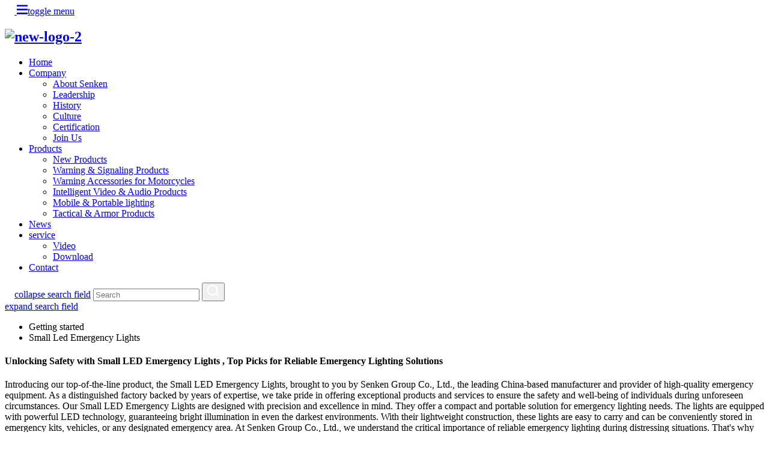

--- FILE ---
content_type: text/html; charset=UTF-8
request_url: https://www.senken-group.com/small-led-emergency-lights/
body_size: 13132
content:
<!DOCTYPE html>
<html dir="ltr" lang="en">
<head>
<meta http-equiv="Content-Type" content="text/html; charset=UTF-8" />
<!-- Google tag (gtag.js) -->
<script async src="https://www.googletagmanager.com/gtag/js?id=G-K5XFGTTHRP"></script>
<script>
  window.dataLayer = window.dataLayer || [];
  function gtag(){dataLayer.push(arguments);}
  gtag('js', new Date());

  gtag('config', 'G-K5XFGTTHRP');
</script>
<script type="text/javascript" src="//cdn.globalso.com/cookie_consent_banner.js"></script>
<!-- Google Tag Manager -->
<script>(function(w,d,s,l,i){w[l]=w[l]||[];w[l].push({'gtm.start':
new Date().getTime(),event:'gtm.js'});var f=d.getElementsByTagName(s)[0],
j=d.createElement(s),dl=l!='dataLayer'?'&l='+l:'';j.async=true;j.src=
'https://www.googletagmanager.com/gtm.js?id='+i+dl;f.parentNode.insertBefore(j,f);
})(window,document,'script','dataLayer','GTM-MGNNN6M');</script>
<!-- End Google Tag Manager -->
<title>China Small Led Emergency Lights Manufacturers and Factory - Service Direct Price | Senken</title>
<meta name="viewport" content="width=device-width,initial-scale=1,minimum-scale=1,maximum-scale=1,user-scalable=no">
<link rel="apple-touch-icon-precomposed" href="">
<meta name="format-detection" content="telephone=no">
<meta name="apple-mobile-web-app-capable" content="yes">
<meta name="apple-mobile-web-app-status-bar-style" content="black">

<link rel="shortcut icon" href="//cdnus.globalso.com/senken-group/new-logo-21.png" />
<meta name="description" content="Looking for top-quality small LED emergency lights? Discover a reliable China-based manufacturer offering direct factory service for all your emergency lighting needs. Shop now!" />
<meta name="keywords" content="small emergency lights, LED emergency lights, compact emergency lights, portable LED lights, mini emergency lights, battery operated emergency lights, small portable lights, handheld emergency lights" />

<link rel="canonical" href="https://www.senken-group.com/small-led-emergency-lights/" />
<link rel='stylesheet' id='wp-block-library-css' href='//cdn.globalso.com/senken-group/style/global/css/style.min.css' type='text/css' media='all' />
<link rel='stylesheet' href='//cdn.globalso.com/senken-group/style/global/css/index.css' type='text/css' media='all' />
<link href="https://cdncn.goodao.net/lite-yt-embed.css" rel="stylesheet">
<link rel="stylesheet" type="text/css" href="https://www.senken-group.com/wp-content/plugins/prisna-wp-translate/styles/translator-dropdown-m.css?ver=1.9">

<script type='text/javascript' src='//cdn.globalso.com/senken-group/style/global/js/jquery.min.js' id='jquery-core-js'></script>	
</head>


<body class="home page-template-default page page-id-53 wp-embed-responsive">
    <!-- Google Tag Manager (noscript) -->
<noscript><iframe src="https://www.googletagmanager.com/ns.html?id=GTM-MGNNN6M"
height="0" width="0" style="display:none;visibility:hidden"></iframe></noscript>
<!-- End Google Tag Manager (noscript) -->
    <!-- 导航栏 -->
		<header id="site-header">
			<div class="container">
				<div id="navbar">
					<!-- 手机汉堡键 s-->
					<a href="#" id="menu-toggle">
						<span id="state-opened"><svg width="16" height="16" viewbox="0 0 14 14" fill="none"
								xmlns="http://www.w3.org/2000/svg">
								<path d="M0 11.314L11.314 0l1.712 1.713L1.713 13.026 0 11.314z" fill="#fff" />
								<path d="M1.713 0l11.313 11.314-1.712 1.712L0 1.713 1.713 0z" fill="#fff" />
							</svg></span>
						<span id="state-closed"><svg width="18" height="16" viewbox="0 0 16 14" fill="none"
								xmlns="http://www.w3.org/2000/svg">
								<path d="M0 0h16v2.422H0V0zM0 5.698h16V8.12H0V5.698zM0 11.396h16v2.421H0v-2.421z"
									fill="currentColor" />
							</svg><span class="sr-only">toggle menu</span></span>
					</a>
					<!-- 手机汉堡键 e-->
					<!-- logo s -->
					<div id="branding">
						<h2 id="site-title">
						   <a href="https://www.senken-group.com/">
						       			                     <img src="//cdnus.globalso.com/senken-group/new-logo-2.png" alt="new-logo-2">
			                   	                       </a>
						</h2>
					</div>
					<!-- logo e -->
					<!-- 导航 s -->
				    <nav class="nav_wrap" id="site-menu">
                        <ul id="menu-primary" class="menu head_navs">
                           <li id="menu-item-293" class="menu-item menu-item-type-custom menu-item-object-custom menu-item-home menu-item-293"><a href="https://www.senken-group.com/">Home</a></li>
<li id="menu-item-825" class="menu-item-has-children menu-item menu-item-type-post_type menu-item-object-page menu-item-825"><a href="https://www.senken-group.com/about-senken/">Company</a>
<ul class="sub-menu">
	<li id="menu-item-1224" class="menu-item menu-item-type-post_type menu-item-object-page menu-item-1224"><a href="https://www.senken-group.com/about-senken/">About Senken</a></li>
	<li id="menu-item-1229" class="menu-item menu-item-type-post_type menu-item-object-page menu-item-1229"><a href="https://www.senken-group.com/leadership/">Leadership</a></li>
	<li id="menu-item-1227" class="menu-item menu-item-type-post_type menu-item-object-page menu-item-1227"><a href="https://www.senken-group.com/history/">History</a></li>
	<li id="menu-item-1226" class="menu-item menu-item-type-post_type menu-item-object-page menu-item-1226"><a href="https://www.senken-group.com/culture/">Culture</a></li>
	<li id="menu-item-1338" class="menu-item menu-item-type-post_type menu-item-object-page menu-item-1338"><a href="https://www.senken-group.com/system-certification/">Certification</a></li>
	<li id="menu-item-1228" class="menu-item menu-item-type-post_type menu-item-object-page menu-item-1228"><a href="https://www.senken-group.com/join-us/">Join Us</a></li>
</ul>
</li>
<li id="menu-item-55" class="menu-item-has-children header_pro_nav menu-item menu-item-type-taxonomy menu-item-object-category menu-item-55"><a href="https://www.senken-group.com/products/">Products</a>
<ul class="sub-menu">
	<li id="menu-item-3262" class="menu-item menu-item-type-taxonomy menu-item-object-category menu-item-3262"><a href="https://www.senken-group.com/new-products/">New Products</a></li>
	<li id="menu-item-1234" class="menu-item menu-item-type-taxonomy menu-item-object-category menu-item-1234"><a href="https://www.senken-group.com/warning-signaling-products/">Warning &#038; Signaling Products</a></li>
	<li id="menu-item-3265" class="menu-item menu-item-type-taxonomy menu-item-object-category menu-item-3265"><a href="https://www.senken-group.com/warning-accessories-for-motorcycles/">Warning Accessories for Motorcycles</a></li>
	<li id="menu-item-3261" class="menu-item menu-item-type-taxonomy menu-item-object-category menu-item-3261"><a href="https://www.senken-group.com/intelligent-video-audio-products/">Intelligent Video &#038; Audio Products</a></li>
	<li id="menu-item-1230" class="menu-item menu-item-type-taxonomy menu-item-object-category menu-item-1230"><a href="https://www.senken-group.com/mobile-portable-lighting/">Mobile &#038; Portable lighting</a></li>
	<li id="menu-item-3263" class="menu-item menu-item-type-taxonomy menu-item-object-category menu-item-3263"><a href="https://www.senken-group.com/tactical-armor-products/">Tactical &#038; Armor Products</a></li>
</ul>
</li>
<li id="menu-item-362" class="menu-item menu-item-type-custom menu-item-object-custom menu-item-362"><a href="https://www.senken-group.com/news/">News</a></li>
<li id="menu-item-1237" class="menu-item menu-item-type-post_type menu-item-object-page menu-item-1237"><a href="https://www.senken-group.com/video/">service</a>
<ul class="sub-menu">
	<li id="menu-item-1238" class="menu-item menu-item-type-post_type menu-item-object-page menu-item-1238"><a href="https://www.senken-group.com/video/">Video</a></li>
	<li id="menu-item-1236" class="menu-item menu-item-type-post_type menu-item-object-page menu-item-1236"><a href="https://www.senken-group.com/download/">Download</a></li>
</ul>
</li>
<li id="menu-item-353" class="menu-item menu-item-type-post_type menu-item-object-page menu-item-353"><a href="https://www.senken-group.com/contact/">Contact</a></li>
                        </ul>
                      </nav>
					<!-- 导航 e -->
					<div id="site-search">
						<form action="https://www.senken-group.com/index.php" method="get" role="search">
							<a href="#" id="site-search-close" tabindex="-1"><svg width="16" height="16"
									viewbox="0 0 14 14" fill="none" xmlns="http://www.w3.org/2000/svg">
									<path d="M0 11.314L11.314 0l1.712 1.713L1.713 13.026 0 11.314z" fill="#fff" />
									<path d="M1.713 0l11.313 11.314-1.712 1.712L0 1.713 1.713 0z" fill="#fff" />
								</svg><span class="sr-only">collapse search field</span></a>
							<input type="text" name="s" id="site-search-field" placeholder="Search" tabindex="-1">
							<input type="hidden" name="cat" value="490"/>
							<button type="search" tabindex="-1"><svg width="22" height="22" fill="none"
									xmlns="http://www.w3.org/2000/svg">
									<path
										d="M21 19.974l-4.749-4.748a8.303 8.303 0 001.405-2.329 8.62 8.62 0 000-6.502 8.772 8.772 0 00-1.897-2.862 8.46 8.46 0 00-2.862-1.897 8.62 8.62 0 00-6.502 0 8.773 8.773 0 00-2.862 1.897 8.46 8.46 0 00-1.897 2.862 8.62 8.62 0 000 6.502 8.773 8.773 0 001.897 2.862 8.458 8.458 0 002.862 1.897 8.62 8.62 0 006.502 0 8.81 8.81 0 002.329-1.405L19.974 21 21 19.974zM9.646 16.836a7.179 7.179 0 01-5.087-2.103 7.212 7.212 0 010-10.174 7.158 7.158 0 015.087-2.103c1.846 0 3.682.698 5.087 2.103a7.212 7.212 0 010 10.174 7.161 7.161 0 01-5.087 2.103z"
										fill="#fff" stroke="#fff" />
								</svg></button>
						</form>
      
						<a href="#" id="site-search-open"><span class="sr-only">expand search field</span></a>
					</div>

				<div class="transall"></div>
				</div>
			</div>
		</header>
		        <section class="global_page">
        <section class="layout">
            <ul class="global_path_nav">
                <li><a>Getting started</a></li>
                <li><a>Small Led Emergency Lights</a></li>
            </ul>

            <section class="global_section global_section01">

                <h1 class="global_title">
                    Unlocking Safety with Small LED Emergency Lights , Top Picks for Reliable Emergency Lighting Solutions
                </h1>
                <p>
                    Introducing our top-of-the-line product, the Small LED Emergency Lights, brought to you by Senken Group Co., Ltd., the leading China-based manufacturer and provider of high-quality emergency equipment. As a distinguished factory backed by years of expertise, we take pride in offering exceptional products and services to ensure the safety and well-being of individuals during unforeseen circumstances.

Our Small LED Emergency Lights are designed with precision and excellence in mind. They offer a compact and portable solution for emergency lighting needs. The lights are equipped with powerful LED technology, guaranteeing bright illumination in even the darkest environments. With their lightweight construction, these lights are easy to carry and can be conveniently stored in emergency kits, vehicles, or any designated emergency area.

At Senken Group Co., Ltd., we understand the critical importance of reliable emergency lighting during distressing situations. That's why our dedicated team works tirelessly to manufacture top-notch products that exceed international safety standards. Whether it's for personal use, professional services, or governmental needs, our Small LED Emergency Lights are the ideal choice, offering dependable and practical illumination when it matters most.

Choose Senken Group Co., Ltd. as your preferred emergency lighting supplier and experience the excellence, reliability, and exceptional service we have been providing to valued customers globally.                </p>




            </section>
            <section class="global_section global_section02">
                <h3 class="global_title">Related Products</h3>
                <div class="global_top_products flex_wrap">
                    <div class="global_leftpd global_product phref">
                                                <figure><a href="https://www.senken-group.com/lte2315-fire-truck-side-lights-product/" title="LTE2315 fire truck side lights"><div class="img"><img src="//cdnus.globalso.com/senken-group/2315-1.jpg" alt="side lights"><a class="fancybox pd_icon" href="//cdnus.globalso.com/senken-group/2315-1.jpg" data-fancybox-group="gallery" title="side lights"></a></div></a><figcaption><h2 style="margin-top: 15px;"><a href="https://www.senken-group.com/lte2315-fire-truck-side-lights-product/" title="LTE2315 fire truck side lights">LTE2315 fire truck side lights</a></h2><a href="https://www.senken-group.com/lte2315-fire-truck-side-lights-product/" title="LTE2315 fire truck side lights" class="global_toppd_btn">Read More</a></figcaption></figure>
                    </div>
                    <div class="global_rightpd flex_wrap">
                                                    <div class="global_product">
                                <figure>
                                    <div class="img">
                                        <a href="https://www.senken-group.com/led-hide-away-lights-lte1555-product/" title="LED Hide-away Lights LTE1555"><img src="//cdnus.globalso.com/senken-group/a0ca0375bd6a03037ab9043c08762e64.jpg" alt="Hide-away"><a class="fancybox pd_icon" href="//cdnus.globalso.com/senken-group/a0ca0375bd6a03037ab9043c08762e64.jpg" data-fancybox-group="gallery" title="Hide-away" data-fancybox-group="gallery"></a></a></div>
                                    <figcaption>
                                        <h2 style="margin-top: 8px;height:36px!important;line-height:18px!important;overflow:hidden"><a style=""  href="https://www.senken-group.com/led-hide-away-lights-lte1555-product/" title="LED Hide-away Lights LTE1555">LED Hide-away Lights LTE1555</a></h2>
                                    </figcaption>
                                </figure>
                            </div>
                                                    <div class="global_product">
                                <figure>
                                    <div class="img">
                                        <a href="https://www.senken-group.com/senken-cree-led-6-6w-offroad-work-lights-2-product/" title="SENKEN CREE LED 6.6W Offroad Work Lights"><img src="//cdnus.globalso.com/senken-group/56a811e8029135ebc52e94026eb34802.jpg" alt="Lights"><a class="fancybox pd_icon" href="//cdnus.globalso.com/senken-group/56a811e8029135ebc52e94026eb34802.jpg" data-fancybox-group="gallery" title="Lights" data-fancybox-group="gallery"></a></a></div>
                                    <figcaption>
                                        <h2 style="margin-top: 8px;height:36px!important;line-height:18px!important;overflow:hidden"><a style=""  href="https://www.senken-group.com/senken-cree-led-6-6w-offroad-work-lights-2-product/" title="SENKEN CREE LED 6.6W Offroad Work Lights">SENKEN CREE LED 6.6W Offroad Work Lights</a></h2>
                                    </figcaption>
                                </figure>
                            </div>
                                                    <div class="global_product">
                                <figure>
                                    <div class="img">
                                        <a href="https://www.senken-group.com/lte-155b-small-round-light-product/" title="LTE 155B Small Round Light"><img src="//cdnus.globalso.com/senken-group/DSC08085.jpg" alt="DSC08085"><a class="fancybox pd_icon" href="//cdnus.globalso.com/senken-group/DSC08085.jpg" data-fancybox-group="gallery" title="DSC08085" data-fancybox-group="gallery"></a></a></div>
                                    <figcaption>
                                        <h2 style="margin-top: 8px;height:36px!important;line-height:18px!important;overflow:hidden"><a style=""  href="https://www.senken-group.com/lte-155b-small-round-light-product/" title="LTE 155B Small Round Light">LTE 155B Small Round Light</a></h2>
                                    </figcaption>
                                </figure>
                            </div>
                                                    <div class="global_product">
                                <figure>
                                    <div class="img">
                                        <a href="https://www.senken-group.com/senken-led-beacon-ltd2715-product/" title="SENKEN LED BEACON LTD2715 "><img src="//cdnus.globalso.com/senken-group/LTD2715-p11.png" alt="LTD2715 p1"><a class="fancybox pd_icon" href="//cdnus.globalso.com/senken-group/LTD2715-p11.png" data-fancybox-group="gallery" title="LTD2715 p1" data-fancybox-group="gallery"></a></a></div>
                                    <figcaption>
                                        <h2 style="margin-top: 8px;height:36px!important;line-height:18px!important;overflow:hidden"><a style=""  href="https://www.senken-group.com/senken-led-beacon-ltd2715-product/" title="SENKEN LED BEACON LTD2715 ">SENKEN LED BEACON LTD2715 </a></h2>
                                    </figcaption>
                                </figure>
                            </div>
                                                    <div class="global_product">
                                <figure>
                                    <div class="img">
                                        <a href="https://www.senken-group.com/senken-new-launched-360-shoulder-light-lte2735-product/" title="360 Degree Led Rechargeable Magnetic Warning Flashing Red Blue Traffic Safety Flash Car Safety Signal Light  LTD2735"><img src="//cdnus.globalso.com/senken-group/1109.png" alt="1"><a class="fancybox pd_icon" href="//cdnus.globalso.com/senken-group/1109.png" data-fancybox-group="gallery" title="1" data-fancybox-group="gallery"></a></a></div>
                                    <figcaption>
                                        <h2 style="margin-top: 8px;height:36px!important;line-height:18px!important;overflow:hidden"><a style=""  href="https://www.senken-group.com/senken-new-launched-360-shoulder-light-lte2735-product/" title="360 Degree Led Rechargeable Magnetic Warning Flashing Red Blue Traffic Safety Flash Car Safety Signal Light  LTD2735">360 Degree Led Rechargeable Magnetic Warning Flashing Red Blue Traffic Safety Flash Car Safety Signal Light  LTD2735</a></h2>
                                    </figcaption>
                                </figure>
                            </div>
                                                    <div class="global_product">
                                <figure>
                                    <div class="img">
                                        <a href="https://www.senken-group.com/lighthead-high-intensity-3w-led-lte2545a-product/" title="Lighthead high-Intensity 3W LED LTE2545A"><img src="//cdnus.globalso.com/senken-group/6-3.png" alt="6 (3)"><a class="fancybox pd_icon" href="//cdnus.globalso.com/senken-group/6-3.png" data-fancybox-group="gallery" title="6 (3)" data-fancybox-group="gallery"></a></a></div>
                                    <figcaption>
                                        <h2 style="margin-top: 8px;height:36px!important;line-height:18px!important;overflow:hidden"><a style=""  href="https://www.senken-group.com/lighthead-high-intensity-3w-led-lte2545a-product/" title="Lighthead high-Intensity 3W LED LTE2545A">Lighthead high-Intensity 3W LED LTE2545A</a></h2>
                                    </figcaption>
                                </figure>
                            </div>
                                            </div>
                </div>
            </section>
                        <section class="global_section global_sell_product">
                <h3 class="global_title">Top Selling Products</h3>
                <ul class="global_featuredpd flex_wrap">

                                            <li class="global_featureed_item">
                            <figure>
                                <div class="img">
                                    <a href="https://www.senken-group.com/led-mini-light-ll108ah-product/" title="LED Mini Light LL108AH"><img src="//cdnus.globalso.com/senken-group/4311c2179990b034c0b67bbc05b42bde.jpg" alt="Light "><a class="fancybox pd_icon" href="//cdnus.globalso.com/senken-group/4311c2179990b034c0b67bbc05b42bde.jpg" data-fancybox-group="gallery" title="Light " data-fancybox-group="gallery"></a></a>
                                </div>
                                <figcaption>
                                    <h2 style="margin-top: 8px;height:36px!important;line-height:18px!important;overflow:hidden">
                                        <a style="height:36px!important;line-height:18px!important;overflow:hidden"  href="https://www.senken-group.com/led-mini-light-ll108ah-product/" title="LED Mini Light LL108AH">LED Mini Light LL108AH</a>
                                    </h2>
                                </figcaption>
                            </figure>

                        </li>

                                            <li class="global_featureed_item">
                            <figure>
                                <div class="img">
                                    <a href="https://www.senken-group.com/senken-led-lightbar-tbd550000-product/" title="									senken LED lightbar TBD550000								"><img src="//cdnus.globalso.com/senken-group/80362668030212eb31551adf24a45564.jpg" alt="80362668030212eb31551adf24a45564"><a class="fancybox pd_icon" href="//cdnus.globalso.com/senken-group/80362668030212eb31551adf24a45564.jpg" data-fancybox-group="gallery" title="80362668030212eb31551adf24a45564" data-fancybox-group="gallery"></a></a>
                                </div>
                                <figcaption>
                                    <h2 style="margin-top: 8px;height:36px!important;line-height:18px!important;overflow:hidden">
                                        <a style="height:36px!important;line-height:18px!important;overflow:hidden"  href="https://www.senken-group.com/senken-led-lightbar-tbd550000-product/" title="									senken LED lightbar TBD550000								">									senken LED lightbar TBD550000								</a>
                                    </h2>
                                </figcaption>
                            </figure>

                        </li>

                                            <li class="global_featureed_item">
                            <figure>
                                <div class="img">
                                    <a href="https://www.senken-group.com/senken-vehicle-mounted-panoramic-forensics-system-for-highway-product/" title="Senken  Vehicle Mounted Panoramic Forensics System for Highway"><img src="//cdnus.globalso.com/senken-group/da989550bc8535cd9db9c1cd54df901d.jpg" alt="Panoramic Forensics System"><a class="fancybox pd_icon" href="//cdnus.globalso.com/senken-group/da989550bc8535cd9db9c1cd54df901d.jpg" data-fancybox-group="gallery" title="Panoramic Forensics System" data-fancybox-group="gallery"></a></a>
                                </div>
                                <figcaption>
                                    <h2 style="margin-top: 8px;height:36px!important;line-height:18px!important;overflow:hidden">
                                        <a style="height:36px!important;line-height:18px!important;overflow:hidden"  href="https://www.senken-group.com/senken-vehicle-mounted-panoramic-forensics-system-for-highway-product/" title="Senken  Vehicle Mounted Panoramic Forensics System for Highway">Senken  Vehicle Mounted Panoramic Forensics System for Highway</a>
                                    </h2>
                                </figcaption>
                            </figure>

                        </li>

                                            <li class="global_featureed_item">
                            <figure>
                                <div class="img">
                                    <a href="https://www.senken-group.com/senken-3-2inch-20w-car-offroad-work-light-2-product/" title="Senken 3.2inch 20W Car Offroad Work Light"><img src="//cdnus.globalso.com/senken-group/0ac52d93de500ff8eb47a55220024f05.jpg" alt="Light"><a class="fancybox pd_icon" href="//cdnus.globalso.com/senken-group/0ac52d93de500ff8eb47a55220024f05.jpg" data-fancybox-group="gallery" title="Light" data-fancybox-group="gallery"></a></a>
                                </div>
                                <figcaption>
                                    <h2 style="margin-top: 8px;height:36px!important;line-height:18px!important;overflow:hidden">
                                        <a style="height:36px!important;line-height:18px!important;overflow:hidden"  href="https://www.senken-group.com/senken-3-2inch-20w-car-offroad-work-light-2-product/" title="Senken 3.2inch 20W Car Offroad Work Light">Senken 3.2inch 20W Car Offroad Work Light</a>
                                    </h2>
                                </figcaption>
                            </figure>

                        </li>

                                            <li class="global_featureed_item">
                            <figure>
                                <div class="img">
                                    <a href="https://www.senken-group.com/led-minibar-mib606-s1005-product/" title="LED Minibar MIB606-S1005"><img src="//cdnus.globalso.com/senken-group/fce1fcf7b944b651949fa534c30eb3e9.jpg" alt="LED "><a class="fancybox pd_icon" href="//cdnus.globalso.com/senken-group/fce1fcf7b944b651949fa534c30eb3e9.jpg" data-fancybox-group="gallery" title="LED " data-fancybox-group="gallery"></a></a>
                                </div>
                                <figcaption>
                                    <h2 style="margin-top: 8px;height:36px!important;line-height:18px!important;overflow:hidden">
                                        <a style="height:36px!important;line-height:18px!important;overflow:hidden"  href="https://www.senken-group.com/led-minibar-mib606-s1005-product/" title="LED Minibar MIB606-S1005">LED Minibar MIB606-S1005</a>
                                    </h2>
                                </figcaption>
                            </figure>

                        </li>

                                            <li class="global_featureed_item">
                            <figure>
                                <div class="img">
                                    <a href="https://www.senken-group.com/sqs-400-03c-vehicle-mounted-acoustic-device-product/" title="SQS-400-03C Vehicle-Mounted Acoustic Speaker Device"><img src="//cdnus.globalso.com/senken-group/SQS-400-03C.jpg" alt="SQS-400-03C"><a class="fancybox pd_icon" href="//cdnus.globalso.com/senken-group/SQS-400-03C.jpg" data-fancybox-group="gallery" title="SQS-400-03C" data-fancybox-group="gallery"></a></a>
                                </div>
                                <figcaption>
                                    <h2 style="margin-top: 8px;height:36px!important;line-height:18px!important;overflow:hidden">
                                        <a style="height:36px!important;line-height:18px!important;overflow:hidden"  href="https://www.senken-group.com/sqs-400-03c-vehicle-mounted-acoustic-device-product/" title="SQS-400-03C Vehicle-Mounted Acoustic Speaker Device">SQS-400-03C Vehicle-Mounted Acoustic Speaker Device</a>
                                    </h2>
                                </figcaption>
                            </figure>

                        </li>

                                            <li class="global_featureed_item">
                            <figure>
                                <div class="img">
                                    <a href="https://www.senken-group.com/loud-speaker-yd-100m-product/" title="									Loud Speaker YD-100M								"><img src="//cdnus.globalso.com/senken-group/fe16373f1bb09c89c309b91b6f6bc238.jpg" alt=""><a class="fancybox pd_icon" href="//cdnus.globalso.com/senken-group/fe16373f1bb09c89c309b91b6f6bc238.jpg" data-fancybox-group="gallery" title="" data-fancybox-group="gallery"></a></a>
                                </div>
                                <figcaption>
                                    <h2 style="margin-top: 8px;height:36px!important;line-height:18px!important;overflow:hidden">
                                        <a style="height:36px!important;line-height:18px!important;overflow:hidden"  href="https://www.senken-group.com/loud-speaker-yd-100m-product/" title="									Loud Speaker YD-100M								">									Loud Speaker YD-100M								</a>
                                    </h2>
                                </figcaption>
                            </figure>

                        </li>

                                            <li class="global_featureed_item">
                            <figure>
                                <div class="img">
                                    <a href="https://www.senken-group.com/plane-clamp-product/" title="Plane Clamp"><img src="//cdnus.globalso.com/senken-group/bbbc3124eb53ca857e3d6c165e54a2fb.jpg" alt="Plane Clamp"><a class="fancybox pd_icon" href="//cdnus.globalso.com/senken-group/bbbc3124eb53ca857e3d6c165e54a2fb.jpg" data-fancybox-group="gallery" title="Plane Clamp" data-fancybox-group="gallery"></a></a>
                                </div>
                                <figcaption>
                                    <h2 style="margin-top: 8px;height:36px!important;line-height:18px!important;overflow:hidden">
                                        <a style="height:36px!important;line-height:18px!important;overflow:hidden"  href="https://www.senken-group.com/plane-clamp-product/" title="Plane Clamp">Plane Clamp</a>
                                    </h2>
                                </figcaption>
                            </figure>

                        </li>

                                            <li class="global_featureed_item">
                            <figure>
                                <div class="img">
                                    <a href="https://www.senken-group.com/senken-anti-riot-shield-fbp-tl-sk-08-product/" title="Senken Anti riot Shield FBP-TL-SK-08"><img src="//cdnus.globalso.com/senken-group/7756f357119e9afaab2f6e869075bc3a.jpg" alt="Anti riot Shield"><a class="fancybox pd_icon" href="//cdnus.globalso.com/senken-group/7756f357119e9afaab2f6e869075bc3a.jpg" data-fancybox-group="gallery" title="Anti riot Shield" data-fancybox-group="gallery"></a></a>
                                </div>
                                <figcaption>
                                    <h2 style="margin-top: 8px;height:36px!important;line-height:18px!important;overflow:hidden">
                                        <a style="height:36px!important;line-height:18px!important;overflow:hidden"  href="https://www.senken-group.com/senken-anti-riot-shield-fbp-tl-sk-08-product/" title="Senken Anti riot Shield FBP-TL-SK-08">Senken Anti riot Shield FBP-TL-SK-08</a>
                                    </h2>
                                </figcaption>
                            </figure>

                        </li>

                                            <li class="global_featureed_item">
                            <figure>
                                <div class="img">
                                    <a href="https://www.senken-group.com/anti-riot-suit-traje-antimotin-quick-wear-type-fbf-b-sk10-product/" title="Anti-riot Suit - Traje antimotin  Quick-wear Type FBF-B-SK10"><img src="//cdnus.globalso.com/senken-group/141659efac24922b12ac39186d5df5bb.jpg" alt="Anti-riot Suit"><a class="fancybox pd_icon" href="//cdnus.globalso.com/senken-group/141659efac24922b12ac39186d5df5bb.jpg" data-fancybox-group="gallery" title="Anti-riot Suit" data-fancybox-group="gallery"></a></a>
                                </div>
                                <figcaption>
                                    <h2 style="margin-top: 8px;height:36px!important;line-height:18px!important;overflow:hidden">
                                        <a style="height:36px!important;line-height:18px!important;overflow:hidden"  href="https://www.senken-group.com/anti-riot-suit-traje-antimotin-quick-wear-type-fbf-b-sk10-product/" title="Anti-riot Suit - Traje antimotin  Quick-wear Type FBF-B-SK10">Anti-riot Suit - Traje antimotin  Quick-wear Type FBF-B-SK10</a>
                                    </h2>
                                </figcaption>
                            </figure>

                        </li>

                                            <li class="global_featureed_item">
                            <figure>
                                <div class="img">
                                    <a href="https://www.senken-group.com/led-strobe-beacon-lte1695-product/" title="									LED strobe Beacon LTE1695																										"><img src="//cdnus.globalso.com/senken-group/12ee1250a56f2afea57d7edfc0bc2843.jpg" alt="12ee1250a56f2afea57d7edfc0bc2843"><a class="fancybox pd_icon" href="//cdnus.globalso.com/senken-group/12ee1250a56f2afea57d7edfc0bc2843.jpg" data-fancybox-group="gallery" title="12ee1250a56f2afea57d7edfc0bc2843" data-fancybox-group="gallery"></a></a>
                                </div>
                                <figcaption>
                                    <h2 style="margin-top: 8px;height:36px!important;line-height:18px!important;overflow:hidden">
                                        <a style="height:36px!important;line-height:18px!important;overflow:hidden"  href="https://www.senken-group.com/led-strobe-beacon-lte1695-product/" title="									LED strobe Beacon LTE1695																										">									LED strobe Beacon LTE1695																										</a>
                                    </h2>
                                </figcaption>
                            </figure>

                        </li>

                                            <li class="global_featureed_item">
                            <figure>
                                <div class="img">
                                    <a href="https://www.senken-group.com/fbf-b-sk10-product/" title="FBF-B-SK10 Quick-dress Anti-Riot Suit"><img src="//cdnus.globalso.com/senken-group/DSC08547.jpg" alt="Anti-Riot Protection"><a class="fancybox pd_icon" href="//cdnus.globalso.com/senken-group/DSC08547.jpg" data-fancybox-group="gallery" title="Anti-Riot Protection" data-fancybox-group="gallery"></a></a>
                                </div>
                                <figcaption>
                                    <h2 style="margin-top: 8px;height:36px!important;line-height:18px!important;overflow:hidden">
                                        <a style="height:36px!important;line-height:18px!important;overflow:hidden"  href="https://www.senken-group.com/fbf-b-sk10-product/" title="FBF-B-SK10 Quick-dress Anti-Riot Suit">FBF-B-SK10 Quick-dress Anti-Riot Suit</a>
                                    </h2>
                                </figcaption>
                            </figure>

                        </li>

                    

                </ul>
            </section>
                        <section class="global_section global_related_tab_container">
                <ul class="global_tabs">
                                            <li class="active"><i></i>Related Blog</li><li><i></i>Reviews</li>
                    
                                                        </ul>
                <div class="global_tab_container">
                                            <div class="global_rela_wrap global_relanews_wrap show_wrap">
                            <ul class="global_related_items flex_wrap global_related_columus">
                                                                    <li class="global_related_columu">
                                        <h3 class="related_title"><a href="https://www.senken-group.com/news/senken-equipments-help-border-vehicle-inspection/"  title="Senken Equipments Help Border Vehicle Inspection">Senken Equipments Help Border Vehicle Inspection</a></h3>
                                        <div class="related_info">Recently, in a&nbsp;point of drug enforcement , the border guards and soldiers worn new single-soldier special equipment have inspected passing vehicles.These practical worn equipments with nice ap...</div>
                                    </li>
                                                                    <li class="global_related_columu">
                                        <h3 class="related_title"><a href="https://www.senken-group.com/news/lte26952695a-warning-lights/"  title="LTE2695/2695A Warning Lights">LTE2695/2695A Warning Lights</a></h3>
                                        <div class="related_info">
Specifications

Flashing Modes: Multiple (Customizable)
Protection Grade: IP65
Optical Standard: GB13954 &#8211; 2009
Colors: Red/Blue/White, etc.
LED Power: 48W/24W
LED Specification: 3W 3535LED
...</div>
                                    </li>
                                                                    <li class="global_related_columu">
                                        <h3 class="related_title"><a href="https://www.senken-group.com/news/design-features-of-bulletproof-shield-structure/"  title="Design Features Of Bulletproof Shield Structure">Design Features Of Bulletproof Shield Structure</a></h3>
                                        <div class="related_info">Bullet-proof shield can provide excellent protection for SWAT teams and groups, but are cumbersome, usually used when attacking the front of a siege target, when the small group is arrayed after th...</div>
                                    </li>
                                                                    <li class="global_related_columu">
                                        <h3 class="related_title"><a href="https://www.senken-group.com/news/senken-team-in-the-ctse-show/"  title="Senken Team In The CTSE Show">Senken Team In The CTSE Show</a></h3>
                                        <div class="related_info">
Senken Team in the CTSE Show&nbsp; from 14-16, August, 2019
We hereby sincerely invite you and your company representatives to visit our booth to check out the latest and greatest public security ...</div>
                                    </li>
                                                                    <li class="global_related_columu">
                                        <h3 class="related_title"><a href="https://www.senken-group.com/news/gunfights-close-schools-in-2-michoacan-municipalities/"  title="Gunfights Close Schools in 2 Michoacán Municipalities">Gunfights Close Schools in 2 Michoacán Municipalities</a></h3>
                                        <div class="related_info">Gunfire forced the closure of schools in two Michoacán municipalities in recent days, but most reopened on Monday.

At least two schools in Matanguarán, a community in the municipality of Uruapan, ...</div>
                                    </li>
                                                                    <li class="global_related_columu">
                                        <h3 class="related_title"><a href="https://www.senken-group.com/news/a-portable-device-with-three-warning-functions-in-one/"  title="A portable device with three warning functions in one">A portable device with three warning functions in one</a></h3>
                                        <div class="related_info">


Various shapes and uses
The foldable and retractable design allows you to select or adjust the angle according to actual needs to maximize the warning effect.
The folded state is compact and por...</div>
                                    </li>
                                                            </ul>
                        </div>
                                                <div class="global_rela_wrap global_relareview_wrap ">

                            <ul class="global_related_items flex_wrap global_related_columus">


                                

                                                                    <li class="global_related_item global_related_columu">
                                        <h4 class="related_title"><i class="fa_icontw"></i>
                                            <a  title="">Michelle<span style='font-size:14px;font-weight:400;'> 2022.12.29 03:37:35</span></a>
                                            <span class="re_star">
                                                <img src="//cdn.globalso.com/img/star01.png" alt="">
                                                <img src="//cdn.globalso.com/img/star01.png" alt="">
                                                <img src="//cdn.globalso.com/img/star01.png" alt="">
                                                <img src="//cdn.globalso.com/img/star01.png" alt="">
                                                <img src="//cdn.globalso.com/img/star01.png" alt=""></span></h4><div class="related_info"> This manufacturers not only respected our choice and requirements, but also gave us a lot of good suggestions, ultimately， we successfully completed the procurement tasks.</div>
                                    </li>
                                                                    <li class="global_related_item global_related_columu">
                                        <h4 class="related_title"><i class="fa_icontw"></i>
                                            <a  title="">Eden<span style='font-size:14px;font-weight:400;'> 2022.12.26 06:27:23</span></a>
                                            <span class="re_star">
                                                <img src="//cdn.globalso.com/img/star01.png" alt="">
                                                <img src="//cdn.globalso.com/img/star01.png" alt="">
                                                <img src="//cdn.globalso.com/img/star01.png" alt="">
                                                <img src="//cdn.globalso.com/img/star01.png" alt="">
                                                <img src="//cdn.globalso.com/img/star01.png" alt=""></span></h4><div class="related_info"> Wide range, good quality, reasonable prices and good service, advanced equipment, excellent talents and continuously strengthened technology forces，a nice business partner.</div>
                                    </li>
                                                                    <li class="global_related_item global_related_columu">
                                        <h4 class="related_title"><i class="fa_icontw"></i>
                                            <a  title="">Cornelia<span style='font-size:14px;font-weight:400;'> 2022.12.02 05:15:02</span></a>
                                            <span class="re_star">
                                                <img src="//cdn.globalso.com/img/star01.png" alt="">
                                                <img src="//cdn.globalso.com/img/star01.png" alt="">
                                                <img src="//cdn.globalso.com/img/star01.png" alt="">
                                                <img src="//cdn.globalso.com/img/star01.png" alt="">
                                                <img src="//cdn.globalso.com/img/star01.png" alt=""></span></h4><div class="related_info"> We feel easy to cooperate with this company, the supplier is very responsible, thanks.There will be more in-depth cooperation.</div>
                                    </li>
                                                                    <li class="global_related_item global_related_columu">
                                        <h4 class="related_title"><i class="fa_icontw"></i>
                                            <a  title="">Jane<span style='font-size:14px;font-weight:400;'> 2022.08.07 14:35:33</span></a>
                                            <span class="re_star">
                                                <img src="//cdn.globalso.com/img/star01.png" alt="">
                                                <img src="//cdn.globalso.com/img/star01.png" alt="">
                                                <img src="//cdn.globalso.com/img/star01.png" alt="">
                                                <img src="//cdn.globalso.com/img/star01.png" alt="">
                                                <img src="//cdn.globalso.com/img/star01.png" alt=""></span></h4><div class="related_info"> In China, we have many partners, this company is the most satisfying to us, reliable quality and good credit, it is worth appreciation.</div>
                                    </li>
                                                                    <li class="global_related_item global_related_columu">
                                        <h4 class="related_title"><i class="fa_icontw"></i>
                                            <a  title="">Eden<span style='font-size:14px;font-weight:400;'> 2022.07.01 15:38:08</span></a>
                                            <span class="re_star">
                                                <img src="//cdn.globalso.com/img/star01.png" alt="">
                                                <img src="//cdn.globalso.com/img/star01.png" alt="">
                                                <img src="//cdn.globalso.com/img/star01.png" alt="">
                                                <img src="//cdn.globalso.com/img/star01.png" alt="">
                                                <img src="//cdn.globalso.com/img/star01.png" alt=""></span></h4><div class="related_info"> We are really happy to find such a manufacturer that ensuring product quality at the same time the price is very cheap.</div>
                                    </li>
                                                                    <li class="global_related_item global_related_columu">
                                        <h4 class="related_title"><i class="fa_icontw"></i>
                                            <a  title="">Ada<span style='font-size:14px;font-weight:400;'> 2022.06.15 02:52:13</span></a>
                                            <span class="re_star">
                                                <img src="//cdn.globalso.com/img/star01.png" alt="">
                                                <img src="//cdn.globalso.com/img/star01.png" alt="">
                                                <img src="//cdn.globalso.com/img/star01.png" alt="">
                                                <img src="//cdn.globalso.com/img/star01.png" alt="">
                                                <img src="//cdn.globalso.com/img/star01.png" alt=""></span></h4><div class="related_info"> Company director has very rich management experience and strict attitude, sales staff are warm and cheerful, technical staff are professional and responsible,so we have no worry about product,a nice manufacturer.</div>
                                    </li>
                                
                            </ul>
                        </div>
                    

                                                        </div>
            </section>

            <section class="global_section global_related_serach">
                <h3 class="global_title">related search</h3>

                <ul class="global_research">
                    <li><a href="https://www.senken-group.com/beacon-flashing-safety-light/" title="Beacon Flashing Safety Light">Beacon Flashing Safety Light</a></li>
                    <li><a href="https://www.senken-group.com/cost-of-high-mast-light/" title="Cost Of High Mast Light">Cost Of High Mast Light</a></li>
                    <li><a href="https://www.senken-group.com/led-flashing-beacon/" title="Led Flashing Beacon">Led Flashing Beacon</a></li>
                    <li><a href="https://www.senken-group.com/360-degree-flash-beacon/" title="360 Degree Flash Beacon">360 Degree Flash Beacon</a></li>
                    <li><a href="https://www.senken-group.com/tornado-siren-speaker/" title="Tornado Siren Speaker">Tornado Siren Speaker</a></li>
                    <li><a href="https://www.senken-group.com/hazard-warning-beacons/" title="Hazard Warning Beacons">Hazard Warning Beacons</a></li>
                    <li><a href="https://www.senken-group.com/pole-mount-beacon-light/" title="Pole Mount Beacon Light">Pole Mount Beacon Light</a></li>
                    <li><a href="https://www.senken-group.com/siren-speaker-100w/" title="Siren Speaker 100w">Siren Speaker 100w</a></li>
                    <li><a href="https://www.senken-group.com/led-beacon-warning-light/" title="Led Beacon Warning Light">Led Beacon Warning Light</a></li>
                    <li><a href="https://www.senken-group.com/led-strobe-lighthead/" title="Led Strobe Lighthead">Led Strobe Lighthead</a></li>
                    <li><a href="https://www.senken-group.com/firefighter-light-bar/" title="Firefighter Light Bar">Firefighter Light Bar</a></li>
                </ul>
            </section>
            <section class="global_section global_leave_message_container">
                <section class="global_message_wrap inquiry-form-wrap border_shadow">
                    <script type="text/javascript" src="//www.globalso.site/form.js"></script>
                </section>
            </section>
        </section>
    </section>

    <script src="//cdn.globalso.com/blog.js"></script>
    <link rel="stylesheet" type="text/css" href="//cdn.globalso.com/blog.css">
 <!-- web_footer start -->
<!-- 页脚 -->
<footer id="site-footer">
			<div class="container">
				<div class="row">
					<div class="col-lg-3">
						<div id="footer-logo-md">
    						                            <img src="//cdnus.globalso.com/senken-group/new-logo-2.png" alt="new-logo-2">
                            						</div>
						<div id="footer-logo">
							                            <img src="//cdnus.globalso.com/senken-group/new-logo-2.png" alt="new-logo-2">
                            						</div>
						<p class="foot_p">Design and Manufacturer of signaling lights and alarms for emergency vehicles, personal protection equipment for law enforcement department.</p>
					</div>
					<div class="col-lg-9 col-xl-9">
						<div id="footer-menus">

							<div class="menu-group">
								<a href="#" class="title" tabindex="-1">Products<svg width="9" height="6"
										viewbox="0 0 9 6" fill="none" xmlns="http://www.w3.org/2000/svg">
										<path d="M1.5 1.5l3 3 3-3" stroke="currentColor" stroke-width="2"
											stroke-linecap="round" stroke-linejoin="round" />
									</svg></a>
								<ul id="menu-footer-1" class="menu">
									 <li id="menu-item-1394" class="menu-item menu-item-type-taxonomy menu-item-object-category menu-item-1394"><a href="https://www.senken-group.com/warning-signaling-products/">Warning &#038; Signaling Products</a></li>
<li id="menu-item-1390" class="menu-item menu-item-type-taxonomy menu-item-object-category menu-item-1390"><a href="https://www.senken-group.com/mobile-portable-lighting/">Mobile &amp; Portable lighting</a></li>
<li id="menu-item-1391" class="menu-item menu-item-type-taxonomy menu-item-object-category menu-item-1391"><a href="https://www.senken-group.com/intelligent-video-audio-products/">Intelligent Video &amp; Audio Products</a></li>
								</ul>
							</div>

							<div class="menu-group">
								<a href="#" class="title" tabindex="-1">About<svg width="9" height="6" viewbox="0 0 9 6"
										fill="none" xmlns="http://www.w3.org/2000/svg">
										<path d="M1.5 1.5l3 3 3-3" stroke="currentColor" stroke-width="2"
											stroke-linecap="round" stroke-linejoin="round" />
									</svg></a>
								<ul id="menu-footer-2" class="menu">
									 <li id="menu-item-1299" class="menu-item menu-item-type-post_type menu-item-object-page menu-item-1299"><a href="https://www.senken-group.com/about-senken/">About Senken</a></li>
<li id="menu-item-1298" class="menu-item menu-item-type-post_type menu-item-object-page menu-item-1298"><a href="https://www.senken-group.com/leadership/">Leadership</a></li>
<li id="menu-item-1296" class="menu-item menu-item-type-post_type menu-item-object-page menu-item-1296"><a href="https://www.senken-group.com/history/">History</a></li>
<li id="menu-item-1295" class="menu-item menu-item-type-post_type menu-item-object-page menu-item-1295"><a href="https://www.senken-group.com/culture/">Culture</a></li>
<li id="menu-item-1294" class="menu-item menu-item-type-post_type menu-item-object-page menu-item-1294"><a href="https://www.senken-group.com/system-certification/">System Certification</a></li>
<li id="menu-item-1297" class="menu-item menu-item-type-post_type menu-item-object-page menu-item-1297"><a href="https://www.senken-group.com/join-us/">Join Us</a></li>
								</ul>
							</div>

							<div class="menu-group">
								<a href="#" class="title" tabindex="-1">News<svg width="9" height="6" viewbox="0 0 9 6"
										fill="none" xmlns="http://www.w3.org/2000/svg">
										<path d="M1.5 1.5l3 3 3-3" stroke="currentColor" stroke-width="2"
											stroke-linecap="round" stroke-linejoin="round" />
									</svg></a>
								<ul id="menu-footer-3" class="menu">
									<li id="menu-item-1396" class="menu-item menu-item-type-taxonomy menu-item-object-news_catalog menu-item-1396"><a href="https://www.senken-group.com/news_catalog/company-news/">Company News</a></li>
<li id="menu-item-1397" class="menu-item menu-item-type-taxonomy menu-item-object-news_catalog menu-item-1397"><a href="https://www.senken-group.com/news_catalog/industry-dynamic/">Industry Dynamic</a></li>
								</ul>
							</div>

							<div class="menu-group">
								<a href="#" class="title" tabindex="-1">Service<svg width="9" height="6"
										viewbox="0 0 9 6" fill="none" xmlns="http://www.w3.org/2000/svg">
										<path d="M1.5 1.5l3 3 3-3" stroke="currentColor" stroke-width="2"
											stroke-linecap="round" stroke-linejoin="round" />
									</svg></a>
								<ul id="menu-footer-3" class="menu">
									<li id="menu-item-1274" class="menu-item menu-item-type-post_type menu-item-object-page menu-item-1274"><a href="https://www.senken-group.com/video/">Video</a></li>
<li id="menu-item-1273" class="menu-item menu-item-type-post_type menu-item-object-page menu-item-1273"><a href="https://www.senken-group.com/download/">Download</a></li>
								</ul>
							</div>
							<div class="menu-group">
								<a href="contact.html" class="title" tabindex="-1">Contact<svg width="9" height="6"
										viewbox="0 0 9 6" fill="none" xmlns="http://www.w3.org/2000/svg">
										<path d="M1.5 1.5l3 3 3-3" stroke="currentColor" stroke-width="2"
											stroke-linecap="round" stroke-linejoin="round" />
									</svg>
								</a>

								<ul id="menu-footer-3" class="menu">
								    									<li class="menu-item">
										<a href="javascript:">ADD:No. 160, Yuele West Street, Wenzhou, Zhejiang, China (Mainland)</a>
									</li>
																											<li class="menu-item">
										<a href="tel:0086-577- 88098289">TEL:0086-577- 88098289</a>
									</li>
																												<li class="menu-item">
										<a href="tel:+8613857753695">TEL:+8613857753695</a>
									</li>
																											<li class="menu-item">
										<a href="mailto:export@senken.com.cn">E-MAIL:export@senken.com.cn</a>
									</li>
																	</ul>

								<ul class="foot_sns">
								    		                                <li><a target="_blank" href="https://www.facebook.com/Senken-Group-Co-Ltd-1038361352936879/?ref=br_rs" class="anm-hover-line"><img src="//cdnus.globalso.com/senken-group/facebook1.png" alt="facebook"></a></li>
                                    		                                <li><a target="_blank" href="https://www.linkedin.com/company/senken-group-co-ltd/" class="anm-hover-line"><img src="//cdnus.globalso.com/senken-group/linkedin1.png" alt="linkedin"></a></li>
                                    		                                <li><a target="_blank" href="https://twitter.com/SenkenGroup" class="anm-hover-line"><img src="//cdnus.globalso.com/senken-group/index100.png" alt="index100"></a></li>
                                    		                                <li><a target="_blank" href="https://www.youtube.com/@SenkenGroup" class="anm-hover-line"><img src="//cdnus.globalso.com/senken-group/youtube1.png" alt="youtube"></a></li>
                                    		                                <li><a target="_blank" href="https://www.pinterest.com/senkengroup/" class="anm-hover-line"><img src="//cdnus.globalso.com/senken-group/a3f91cf2.png" alt="a3f91cf2"></a></li>
                                    								
								</ul>
							</div>
						</div>
					</div>
				</div>
				<div class="row">
					<div class="col-lg-11">
						<div id="legal">
							                                                                                    © Copyright - 2010-2022 : All Rights Reserved. 						<a href="/featured/">Featured Products</a>, <a href="/sitemap.xml">Sitemap</a>,<a href="/products/">All Products</a>
							
							<nav id="legal-menu">
								<ul>
									<!--<li id="menu-item-27"-->
									<!--	class="menu-item menu-item-type-post_type menu-item-object-page menu-item-privacy-policy menu-item-27">-->
									<!--	<a href="https://www.senkencorp.com/" target=_blank>Senkencorp</a>-->
									<!--</li>-->
									<li id="menu-item-30"
										class="menu-item menu-item-type-post_type menu-item-object-page menu-item-30"><a
											href="https://www.senken.com.cn/" target=_blank> Senken-CN</a>
									</li>
									<li id="menu-item-29"
										class="menu-item menu-item-type-post_type menu-item-object-page menu-item-29"><a
											href="https://senken.en.alibaba.com/" target=_blank>Senken Alibaba Site</a></li>
									<li id="menu-item-28"
										class="menu-item menu-item-type-post_type menu-item-object-page menu-item-28"><a
											href="https://senken-bodycamera.en.made-in-china.com/" target=_blank> Senken Made In China Site</a>
									</li>
									<li id="menu-item-31"
										class="menu-item menu-item-type-post_type menu-item-object-page menu-item-28"><a
											href="/privacy-policy/" target=_blank>PRIVACY POLICY</a>
									</li>
								</ul>
							</nav>
						</div>
					</div>
				</div>
			</div>
<div id="whatsapp">
        <a href="https://api.whatsapp.com/send?phone=8613857753695" target="_blank" title="Whatsapp">
        <div id="whatsappMain"></div>
        </a>
</div>
		</footer>
<!-- 箭头 -->
<script>
			var caret =
				'<svg width="9" height="6" viewbox="0 0 9 6" fill="none" xmlns="http://www.w3.org/2000/svg"><path d="M1.5 1.5l3 3 3-3" stroke="currentColor" stroke-width="2" stroke-linecap="round" stroke-linejoin="round"/></svg>';
			var arrow =
				'<svg width="22" height="14" fill="none" xmlns="http://www.w3.org/2000/svg"><path d="M21.745 6.277L16.777.381a1.037 1.037 0 00-1.502-.11c-.421.38-.471 1.123-.106 1.561l3.427 4.065H1.065C.477 5.897 0 6.392 0 7.002s.477 1.106 1.065 1.106h17.531l-3.427 4.065c-.365.438-.306 1.17.106 1.56.43.41 1.136.329 1.502-.11l4.968-5.895c.35-.484.33-1.028 0-1.451z" fill="currentColor"/></svg>';
			var prev =
				'<button type="button" data-role="none" class="slick-prev slick-arrow" aria-label="Previous" role="button"><svg width="12" height="18" fill="none" xmlns="http://www.w3.org/2000/svg"><path fill-rule="evenodd" clip-rule="evenodd" d="M1.27 8.219L9.14.323c.458-.43 1.159-.43 1.59 0a1.139 1.139 0 010 1.59L3.642 9l7.087 7.087c.43.457.43 1.159 0 1.59-.431.43-1.132.43-1.59 0L1.27 9.809c-.431-.458-.431-1.16 0-1.59z" fill="#fff"/></svg><span class="sr-only">Previous</span></button>';
			var next =
				'<button type="button" data-role="none" class="slick-next slick-arrow" aria-label="Next" role="button"><svg width="12" height="18" fill="none" xmlns="http://www.w3.org/2000/svg"><path fill-rule="evenodd" clip-rule="evenodd" d="M1.27 8.219L9.14.323c.458-.43 1.159-.43 1.59 0a1.139 1.139 0 010 1.59L3.642 9l7.087 7.087c.43.457.43 1.159 0 1.59-.431.43-1.132.43-1.59 0L1.27 9.809c-.431-.458-.431-1.16 0-1.59z" fill="#fff"/></svg><span class="sr-only">Next</span></button>';
		</script>
		
<script type='text/javascript' src='//cdn.globalso.com/senken-group/style/global/js/common.js' id='site-scripts-js'></script>
<script type='text/javascript' src='//cdn.globalso.com/senken-group/style/global/js/app.js' id='site-scripts-js'></script>
<script type='text/javascript' src='//cdn.globalso.com/senken-group/style/global/js/wp-embed.min.js' id='wp-embed-js'></script>

<script src="https://cdn.globalso.com/senken-group/style/global/layui/layui.js"></script>


<style>
    .layui-form-item{display:flex;flex-wrap:wrap}
    .layui-input-wrap{width:70%}
    .layui-col-xs5{width:30%}
    .layui-input-wrap .layui-input-prefix+.layui-input{margin:0;width:100%}
    .layui-form-item .mess{display:none;color:red;font-size:14px;margin:5px 0 0;width:100%}
    .layui-form-item.active .mess{display:block}
</style>

<script>

    function getColor() {
        var r = Math.floor(Math.random() * 256);
        var g = Math.floor(Math.random() * 256);
        var b = Math.floor(Math.random() * 256);
        return "rgb(" + r + "," + g + "," + b + ")";
    }

    function draw(show_num) {
        var canvas_width = $('#canvas').width();
        var canvas_height = $('#canvas').height();
        var canvas = document.getElementById("canvas"); //获取到canvas的对象，演员
        var context = canvas.getContext("2d"); //获取到canvas画图的环境，演员表演的舞台
        canvas.width = canvas_width;
        canvas.height = canvas_height;
        var sCode = "A,B,C,E,F,G,H,J,K,L,M,N,P,Q,R,S,T,W,X,Y,Z,1,2,3,4,5,6,7,8,9,0";
        var aCode = sCode.split(",");
        var aLength = aCode.length; //获取到数组的长度

        for (var i = 0; i <= 3; i++) {
            var j = Math.floor(Math.random() * aLength); //获取到随机的索引值
            var deg = Math.random() * 30 * Math.PI / 180; //产生0~30之间的随机弧度
            var txt = aCode[j]; //得到随机的一个内容
            show_num[i] = txt.toLowerCase();
            var x = 10 + i * 20; //文字在canvas上的x坐标
            var y = 20 + Math.random() * 8; //文字在canvas上的y坐标
            context.font = "bold 23px 微软雅黑";

            context.translate(x, y);
            context.rotate(deg);

            context.fillStyle = getColor();
            context.fillText(txt, 0, 0);

            context.rotate(-deg);
            context.translate(-x, -y);
        }
        for (var i = 0; i <= 5; i++) { //验证码上显示线条
            context.strokeStyle = getColor();
            context.beginPath();
            context.moveTo(Math.random() * canvas_width, Math.random() * canvas_height);
            context.lineTo(Math.random() * canvas_width, Math.random() * canvas_height);
            context.stroke();
        }
        for (var i = 0; i <= 30; i++) { //验证码上显示小点
            context.strokeStyle = getColor();
            context.beginPath();
            var x = Math.random() * canvas_width;
            var y = Math.random() * canvas_height;
            context.moveTo(x, y);
            context.lineTo(x + 1, y + 1);
            context.stroke();
        }

        return txt
    }

    var show_t = [];
    draw(show_t)

    $("#canvas").on('click', function () {
        draw(show_t)
    });

    $(".form-btn-wrapx").click(function () {
        let code = $('input[name="captcha"]').val().toLowerCase()
        if (show_t.join("") !== code) {
            $(".layui-form-item").addClass("active")
            return false
        } else {
            $(".layui-form-item").removeClass("active")
        }

    })
</script>

<script src="https://cdncn.goodao.net/lite-yt-embed.js"></script>
<script src="https://cdnus.globalso.com/style/js/stats_init.js"></script>
<script type='text/javascript' src='https://www.senken-group.com/wp-includes/js/jquery/jquery.js?ver=1.10.2'></script>
<script type='text/javascript' src='https://www.senken-group.com/wp-includes/js/jquery/jquery-migrate.min.js?ver=1.2.1'></script>
</body>
</html>